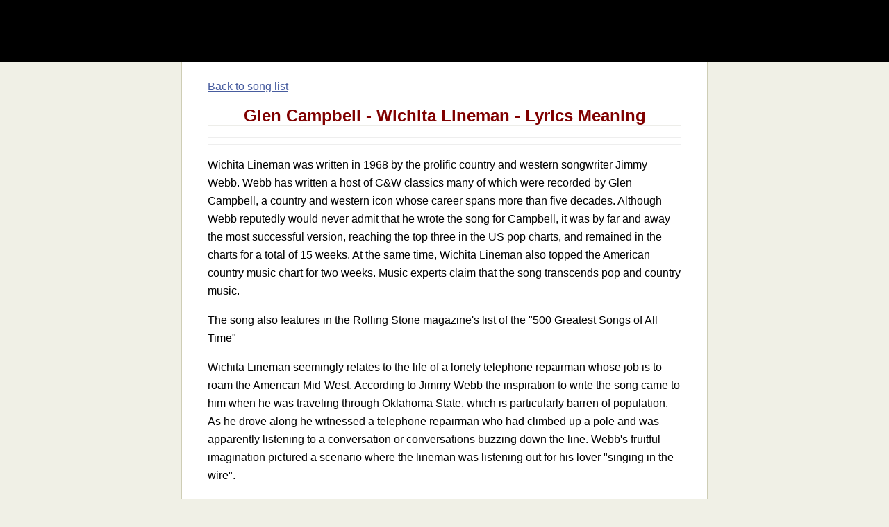

--- FILE ---
content_type: text/html; charset=UTF-8
request_url: https://www.musicbanter.com/lyrics/Glen-Campbell-Wichita-Lineman.html
body_size: 2424
content:
<!DOCTYPE html PUBLIC "-//W3C//DTD XHTML 1.0 Transitional//EN" "http://www.w3.org/TR/xhtml1/DTD/xhtml1-transitional.dtd">
<html xmlns="http://www.w3.org/1999/xhtml" dir="ltr" lang="en">
<head>
	<meta http-equiv="Content-Type" content="text/html; charset=ISO-8859-1" />
	<title>Glen Campbell - Wichita Lineman - Lyrics Meaning - Song Descriptions, Song Meanings, Music Videos</title>
	<meta name="Description" content="Glen Campbell - Wichita Lineman music video and lyrics meaning. Detailed song description.">
	<meta name="robots" content="index, follow" />
	<style>
	body {background-color: White;padding: 0px;margin: 0px;}
	body,tbody {font-family: Arial,Tahoma,Verdana,sans-serif;font-size: 13px;}
	html{height: 100%;min-width: 700px;}
	body {background-color:#F0F0E6;padding: 0 0 0 0;margin: 0px;height:100%;min-height: 100%;}
	body,tbody {font-size:9pt;}
	#body{padding:0;margin:0 auto;background-image: url([data-uri]);background-repeat: repeat-y;background-position: right;background-color:white;min-height: 100%;width:760px;line-height:1.65em;font-size:16px;}
	#page{padding: 2px 4px;}
	#content{padding:20px 35px;}
	#footer{text-align: center;font-family:Arial,Helvetica,sans-serif;font-size:11px;color:white;background-color: #86878A;padding:4px;}
	h1 {font-size:18pt;color: Maroon;border-bottom: 1px solid #EDEDE9;text-align: center;}
	a {color:#475C9F;}
	a:hover {color:#6E85CF;}
	a:visited {color: #C6160D;}
	
	#otherByArtist
	{
	padding:10px;
	float:right;
	width:200px;
	max-height:320px;
	border:1px solid #ccc;
	background:#eee;
	-moz-box-shadow: 1px 1px 6px #D2D1C4;
	-webkit-box-shadow: 1px 1px 6px #D2D1C4;
	box-shadow: 1px 1px 6px #D2D1C4;
	border-radius: 7px;
	margin:4px;
	overflow-y:auto;
	}
		
	</style>
</head>
<body>

<a href='http://www.musicbanter.com'><div style='width: 100%; height: 90px; background: #000; margin: 0 auto; text-align: center;'>
<object type='application/x-shockwave-flash' data='http://www.musicbanter.com/images/misc/music.swf' width='996' height='90'>
<param name='movie' value='http://www.musicbanter.com/images/misc/music.swf' /></object>
</div></a>


<!-- header -->
<div id="body">
	<div id="page">
	<div id="mtl"></div>
	<div id="mtr"></div>
	<div id="content">
<!-- /header -->


<a href='index.html'>Back to song list</a>

<h1><a id="top"></a>Glen Campbell - Wichita Lineman - Lyrics Meaning</h1>

<hr>
<hr>



<div align="left"> 
<p> Wichita Lineman was written in 1968 by the prolific country and western songwriter Jimmy Webb. Webb has written a host of C&W classics many of which were recorded by Glen Campbell, a country and western icon whose career spans more than five decades. Although Webb reputedly would never admit that he wrote the song for Campbell, it was by far and away the most successful version, reaching the top three in the US pop charts, and remained in the charts for a total of 15 weeks. At the same time, Wichita Lineman also topped the American country music chart for two weeks. Music experts claim that the song transcends pop and country music.</p>
<p> The song also features in the Rolling Stone magazine's list of the "500 Greatest Songs of All Time"</p>
<p> Wichita Lineman seemingly relates to the life of a lonely telephone repairman whose job is to roam the American Mid-West. According to Jimmy Webb the inspiration to write the song came to him when he was traveling through Oklahoma State, which is particularly barren of population. As he drove along he witnessed a telephone repairman who had climbed up a pole and was apparently listening to a conversation or conversations buzzing down the line. Webb's fruitful imagination pictured a scenario where the lineman was listening out for his lover "singing in the wire".</p>
<p></p>
<p></p>
<object width='425' height='344'>
<param name='movie' value='http://www.youtube.com/v/rqrMd5y7QXQ&hl=en&fs=1&'></param>
<param name='allowFullScreen' value='true'></param>
<param name='allowscriptaccess' value='always'></param>
<embed src='http://www.youtube.com/v/rqrMd5y7QXQ&hl=en&fs=1&' type='application/x-shockwave-flash' allowscriptaccess='always' allowfullscreen='true' width='425' height='344'></embed>
</object>
<br/><br/>

</div>



<!-- footer -->
		</div>

		<div id="footer">
			Copyright &copy; 2026 Advameg, Inc. All rights reserved.
		</div>
	</div>
</div>
<!-- /footer -->



<script src="http://www.google-analytics.com/urchin.js" type="text/javascript"></script>
<script type="text/javascript">
_uacct = "UA-892232-11";
urchinTracker();
</script>


<script type="text/javascript" src="http://tcr.tynt.com/javascripts/Tracer.js?user=aBGvZ6RB8r3R5Oab7jrHcU&s=40"></script></body>

</html>
